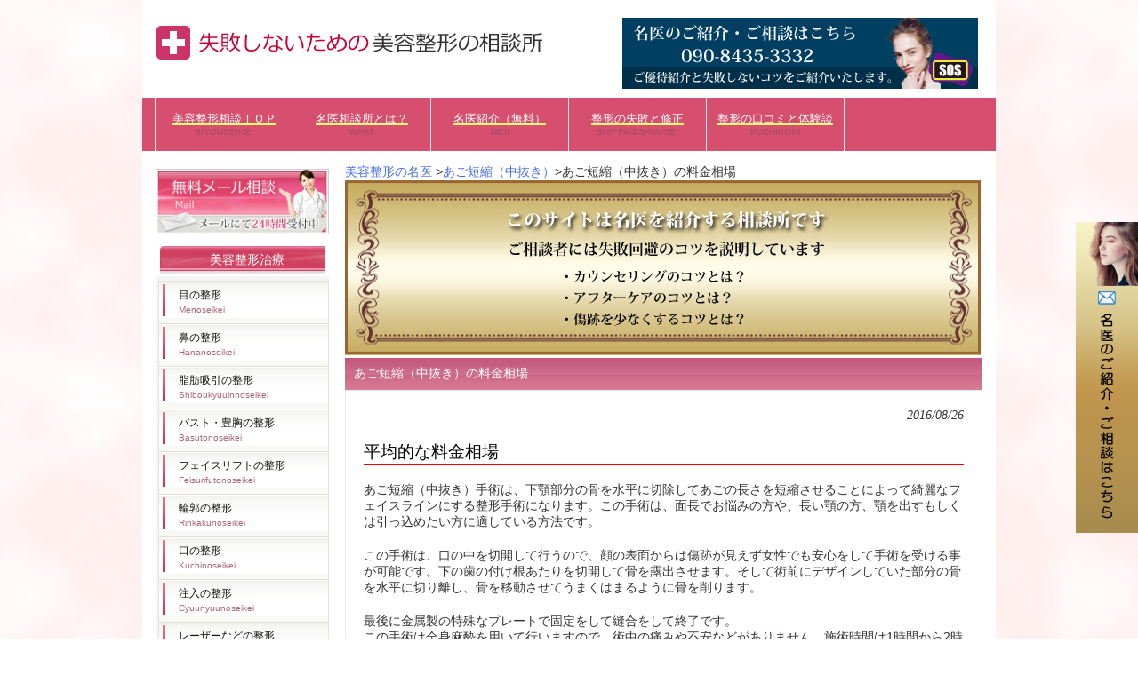

--- FILE ---
content_type: text/html; charset=UTF-8
request_url: https://ba-consulting.org/agonakanuki/nakanukiryoukin/
body_size: 36442
content:
<!DOCTYPE html>
<html dir="ltr" lang="ja"
	prefix="og: https://ogp.me/ns#" >
<head>

<meta name="google-site-verification" content="Cnz_FIH6pFsM4i57PAmTBPYwrcmtglmAZZnH18APXxY" />


<meta charset="UTF-8">
<meta name="viewport" content="width=device-width, user-scalable=yes, maximum-scale=1.0, minimum-scale=1.0">


<link rel="profile" href="https://gmpg.org/xfn/11">
<!--<link rel="stylesheet" type="text/css" media="all" href="https://ba-consulting.org/wp-content/themes/tpl_001_rwd/style.css">-->
<link rel="stylesheet" type="text/css" media="only screen and (max-device-width:600px)" href="https://ba-consulting.org/wp-content/themes/tpl_001_rwd/style-2.css">
<link rel="stylesheet" type="text/css" media="only screen and (min-device-width:601px)" href="https://ba-consulting.org/wp-content/themes/tpl_001_rwd/style.css">
<link rel="pingback" href="https://ba-consulting.org/xmlrpc.php">
<!--[if lt IE 9]>
<script src="https://ba-consulting.org/wp-content/themes/tpl_001_rwd/js/html5.js"></script>
<script src="https://ba-consulting.org/wp-content/themes/tpl_001_rwd/js/css3-mediaqueries.js"></script>
<![endif]-->

		<!-- All in One SEO 4.3.5.1 - aioseo.com -->
		<title>あご短縮（中抜き）の料金相場 - 【名医選び】失敗しないための美容相談所・山口</title>
		<meta name="description" content="あご短縮（中抜き）手術は、下顎部分の骨を切除することによって希望するフェイスラインを手に入れる美容整形手術のことを指します。 ここでは、あご短縮（中抜き）手術の概要や、料金相場についてご紹介します。" />
		<meta name="robots" content="max-image-preview:large" />
		<link rel="canonical" href="https://ba-consulting.org/agonakanuki/nakanukiryoukin/" />
		<meta name="generator" content="All in One SEO (AIOSEO) 4.3.5.1 " />
		<meta property="og:locale" content="ja_JP" />
		<meta property="og:site_name" content="【名医選び】失敗しないための美容相談所・山口 - 整形を後悔・失敗しないための医師選びを解説しています。" />
		<meta property="og:type" content="article" />
		<meta property="og:title" content="あご短縮（中抜き）の料金相場 - 【名医選び】失敗しないための美容相談所・山口" />
		<meta property="og:description" content="あご短縮（中抜き）手術は、下顎部分の骨を切除することによって希望するフェイスラインを手に入れる美容整形手術のことを指します。 ここでは、あご短縮（中抜き）手術の概要や、料金相場についてご紹介します。" />
		<meta property="og:url" content="https://ba-consulting.org/agonakanuki/nakanukiryoukin/" />
		<meta property="article:published_time" content="2016-08-26T10:46:55+00:00" />
		<meta property="article:modified_time" content="2018-08-12T15:51:14+00:00" />
		<meta name="twitter:card" content="summary_large_image" />
		<meta name="twitter:title" content="あご短縮（中抜き）の料金相場 - 【名医選び】失敗しないための美容相談所・山口" />
		<meta name="twitter:description" content="あご短縮（中抜き）手術は、下顎部分の骨を切除することによって希望するフェイスラインを手に入れる美容整形手術のことを指します。 ここでは、あご短縮（中抜き）手術の概要や、料金相場についてご紹介します。" />
		<script type="application/ld+json" class="aioseo-schema">
			{"@context":"https:\/\/schema.org","@graph":[{"@type":"BlogPosting","@id":"https:\/\/ba-consulting.org\/agonakanuki\/nakanukiryoukin\/#blogposting","name":"\u3042\u3054\u77ed\u7e2e\uff08\u4e2d\u629c\u304d\uff09\u306e\u6599\u91d1\u76f8\u5834 - \u3010\u540d\u533b\u9078\u3073\u3011\u5931\u6557\u3057\u306a\u3044\u305f\u3081\u306e\u7f8e\u5bb9\u76f8\u8ac7\u6240\u30fb\u5c71\u53e3","headline":"\u3042\u3054\u77ed\u7e2e\uff08\u4e2d\u629c\u304d\uff09\u306e\u6599\u91d1\u76f8\u5834","author":{"@id":"https:\/\/ba-consulting.org\/author\/admin\/#author"},"publisher":{"@id":"https:\/\/ba-consulting.org\/#organization"},"image":{"@type":"ImageObject","url":"https:\/\/ba-consulting.org\/wp-content\/uploads\/2016\/08\/nakanukiryoukin.jpg","@id":"https:\/\/ba-consulting.org\/#articleImage","width":1000,"height":667,"caption":"\u3042\u3054\u77ed\u7e2e\uff08\u4e2d\u629c\u304d\uff09\u306e\u6599\u91d1\u76f8\u5834"},"datePublished":"2016-08-26T10:46:55+09:00","dateModified":"2018-08-12T15:51:14+09:00","inLanguage":"ja","mainEntityOfPage":{"@id":"https:\/\/ba-consulting.org\/agonakanuki\/nakanukiryoukin\/#webpage"},"isPartOf":{"@id":"https:\/\/ba-consulting.org\/agonakanuki\/nakanukiryoukin\/#webpage"},"articleSection":"\u3042\u3054\u77ed\u7e2e\uff08\u4e2d\u629c\u304d\uff09"},{"@type":"BreadcrumbList","@id":"https:\/\/ba-consulting.org\/agonakanuki\/nakanukiryoukin\/#breadcrumblist","itemListElement":[{"@type":"ListItem","@id":"https:\/\/ba-consulting.org\/#listItem","position":1,"item":{"@type":"WebPage","@id":"https:\/\/ba-consulting.org\/","name":"\u30db\u30fc\u30e0","description":"\u5931\u6557\u3057\u306a\u3044\u305f\u3081\u306e\u30af\u30ea\u30cb\u30c3\u30af\u9078\u3073\u3092\u89e3\u8aac\u3057\u3066\u3044\u307e\u3059\u3002\u5730\u96f7\u75c5\u9662\u306e\u898b\u629c\u304d\u65b9\u3084\u65bd\u8853\u3054\u3068\u306b\u52b9\u679c\u3001\u4fee\u6b63\u3001\u30ea\u30b9\u30af\u3001\u53e3\u30b3\u30df\u3001\u8a55\u5224\u3001\u30c7\u30e1\u30ea\u30c3\u30c8\u3001\u30c0\u30a6\u30f3\u30bf\u30a4\u30e0\u3001\u6599\u91d1\u3092\u89e3\u8aac\u3057\u3066\u3044\u307e\u3059\u3002","url":"https:\/\/ba-consulting.org\/"},"nextItem":"https:\/\/ba-consulting.org\/agonakanuki\/#listItem"},{"@type":"ListItem","@id":"https:\/\/ba-consulting.org\/agonakanuki\/#listItem","position":2,"item":{"@type":"WebPage","@id":"https:\/\/ba-consulting.org\/agonakanuki\/","name":"\u3042\u3054\u77ed\u7e2e\uff08\u4e2d\u629c\u304d\uff09","description":"\u3042\u3054\u77ed\u7e2e\uff08\u4e2d\u629c\u304d\uff09\u624b\u8853\u306f\u3001\u4e0b\u984e\u90e8\u5206\u306e\u9aa8\u3092\u5207\u9664\u3059\u308b\u3053\u3068\u306b\u3088\u3063\u3066\u5e0c\u671b\u3059\u308b\u30d5\u30a7\u30a4\u30b9\u30e9\u30a4\u30f3\u3092\u624b\u306b\u5165\u308c\u308b\u7f8e\u5bb9\u6574\u5f62\u624b\u8853\u306e\u3053\u3068\u3092\u6307\u3057\u307e\u3059\u3002 \u3053\u3053\u3067\u306f\u3001\u3042\u3054\u77ed\u7e2e\uff08\u4e2d\u629c\u304d\uff09\u624b\u8853\u306e\u6982\u8981\u3084\u3001\u6599\u91d1\u76f8\u5834\u306b\u3064\u3044\u3066\u3054\u7d39\u4ecb\u3057\u307e\u3059\u3002","url":"https:\/\/ba-consulting.org\/agonakanuki\/"},"nextItem":"https:\/\/ba-consulting.org\/agonakanuki\/nakanukiryoukin\/#listItem","previousItem":"https:\/\/ba-consulting.org\/#listItem"},{"@type":"ListItem","@id":"https:\/\/ba-consulting.org\/agonakanuki\/nakanukiryoukin\/#listItem","position":3,"item":{"@type":"WebPage","@id":"https:\/\/ba-consulting.org\/agonakanuki\/nakanukiryoukin\/","name":"\u3042\u3054\u77ed\u7e2e\uff08\u4e2d\u629c\u304d\uff09\u306e\u6599\u91d1\u76f8\u5834","description":"\u3042\u3054\u77ed\u7e2e\uff08\u4e2d\u629c\u304d\uff09\u624b\u8853\u306f\u3001\u4e0b\u984e\u90e8\u5206\u306e\u9aa8\u3092\u5207\u9664\u3059\u308b\u3053\u3068\u306b\u3088\u3063\u3066\u5e0c\u671b\u3059\u308b\u30d5\u30a7\u30a4\u30b9\u30e9\u30a4\u30f3\u3092\u624b\u306b\u5165\u308c\u308b\u7f8e\u5bb9\u6574\u5f62\u624b\u8853\u306e\u3053\u3068\u3092\u6307\u3057\u307e\u3059\u3002 \u3053\u3053\u3067\u306f\u3001\u3042\u3054\u77ed\u7e2e\uff08\u4e2d\u629c\u304d\uff09\u624b\u8853\u306e\u6982\u8981\u3084\u3001\u6599\u91d1\u76f8\u5834\u306b\u3064\u3044\u3066\u3054\u7d39\u4ecb\u3057\u307e\u3059\u3002","url":"https:\/\/ba-consulting.org\/agonakanuki\/nakanukiryoukin\/"},"previousItem":"https:\/\/ba-consulting.org\/agonakanuki\/#listItem"}]},{"@type":"Organization","@id":"https:\/\/ba-consulting.org\/#organization","name":"\u7f8e\u5bb9\u6574\u5f62\u306e\u540d\u533b\u76f8\u8ac7\u6240\uff0d\u5931\u6557\u3084\u53e3\u30b3\u30df","url":"https:\/\/ba-consulting.org\/"},{"@type":"Person","@id":"https:\/\/ba-consulting.org\/author\/admin\/#author","url":"https:\/\/ba-consulting.org\/author\/admin\/","name":"\u7ba1\u7406\u4eba","image":{"@type":"ImageObject","@id":"https:\/\/ba-consulting.org\/agonakanuki\/nakanukiryoukin\/#authorImage","url":"https:\/\/secure.gravatar.com\/avatar\/2c2c468d80b174e9cd264b403e0b6bd3?s=96&d=identicon&r=g","width":96,"height":96,"caption":"\u7ba1\u7406\u4eba"}},{"@type":"WebPage","@id":"https:\/\/ba-consulting.org\/agonakanuki\/nakanukiryoukin\/#webpage","url":"https:\/\/ba-consulting.org\/agonakanuki\/nakanukiryoukin\/","name":"\u3042\u3054\u77ed\u7e2e\uff08\u4e2d\u629c\u304d\uff09\u306e\u6599\u91d1\u76f8\u5834 - \u3010\u540d\u533b\u9078\u3073\u3011\u5931\u6557\u3057\u306a\u3044\u305f\u3081\u306e\u7f8e\u5bb9\u76f8\u8ac7\u6240\u30fb\u5c71\u53e3","description":"\u3042\u3054\u77ed\u7e2e\uff08\u4e2d\u629c\u304d\uff09\u624b\u8853\u306f\u3001\u4e0b\u984e\u90e8\u5206\u306e\u9aa8\u3092\u5207\u9664\u3059\u308b\u3053\u3068\u306b\u3088\u3063\u3066\u5e0c\u671b\u3059\u308b\u30d5\u30a7\u30a4\u30b9\u30e9\u30a4\u30f3\u3092\u624b\u306b\u5165\u308c\u308b\u7f8e\u5bb9\u6574\u5f62\u624b\u8853\u306e\u3053\u3068\u3092\u6307\u3057\u307e\u3059\u3002 \u3053\u3053\u3067\u306f\u3001\u3042\u3054\u77ed\u7e2e\uff08\u4e2d\u629c\u304d\uff09\u624b\u8853\u306e\u6982\u8981\u3084\u3001\u6599\u91d1\u76f8\u5834\u306b\u3064\u3044\u3066\u3054\u7d39\u4ecb\u3057\u307e\u3059\u3002","inLanguage":"ja","isPartOf":{"@id":"https:\/\/ba-consulting.org\/#website"},"breadcrumb":{"@id":"https:\/\/ba-consulting.org\/agonakanuki\/nakanukiryoukin\/#breadcrumblist"},"author":{"@id":"https:\/\/ba-consulting.org\/author\/admin\/#author"},"creator":{"@id":"https:\/\/ba-consulting.org\/author\/admin\/#author"},"datePublished":"2016-08-26T10:46:55+09:00","dateModified":"2018-08-12T15:51:14+09:00"},{"@type":"WebSite","@id":"https:\/\/ba-consulting.org\/#website","url":"https:\/\/ba-consulting.org\/","name":"\u7f8e\u5bb9\u6574\u5f62\u306e\u540d\u533b\u76f8\u8ac7\u6240\uff0d\u5931\u6557\u3084\u53e3\u30b3\u30df","description":"\u6574\u5f62\u3092\u5f8c\u6094\u30fb\u5931\u6557\u3057\u306a\u3044\u305f\u3081\u306e\u533b\u5e2b\u9078\u3073\u3092\u89e3\u8aac\u3057\u3066\u3044\u307e\u3059\u3002","inLanguage":"ja","publisher":{"@id":"https:\/\/ba-consulting.org\/#organization"}}]}
		</script>
		<!-- All in One SEO -->

<link rel='dns-prefetch' href='//www.googletagmanager.com' />
<link rel='dns-prefetch' href='//s.w.org' />
<link rel="alternate" type="application/rss+xml" title="【名医選び】失敗しないための美容相談所・山口 &raquo; あご短縮（中抜き）の料金相場 のコメントのフィード" href="https://ba-consulting.org/agonakanuki/nakanukiryoukin/feed/" />
		<script type="text/javascript">
			window._wpemojiSettings = {"baseUrl":"https:\/\/s.w.org\/images\/core\/emoji\/12.0.0-1\/72x72\/","ext":".png","svgUrl":"https:\/\/s.w.org\/images\/core\/emoji\/12.0.0-1\/svg\/","svgExt":".svg","source":{"concatemoji":"https:\/\/ba-consulting.org\/wp-includes\/js\/wp-emoji-release.min.js?ver=5.4.2"}};
			/*! This file is auto-generated */
			!function(e,a,t){var r,n,o,i,p=a.createElement("canvas"),s=p.getContext&&p.getContext("2d");function c(e,t){var a=String.fromCharCode;s.clearRect(0,0,p.width,p.height),s.fillText(a.apply(this,e),0,0);var r=p.toDataURL();return s.clearRect(0,0,p.width,p.height),s.fillText(a.apply(this,t),0,0),r===p.toDataURL()}function l(e){if(!s||!s.fillText)return!1;switch(s.textBaseline="top",s.font="600 32px Arial",e){case"flag":return!c([127987,65039,8205,9895,65039],[127987,65039,8203,9895,65039])&&(!c([55356,56826,55356,56819],[55356,56826,8203,55356,56819])&&!c([55356,57332,56128,56423,56128,56418,56128,56421,56128,56430,56128,56423,56128,56447],[55356,57332,8203,56128,56423,8203,56128,56418,8203,56128,56421,8203,56128,56430,8203,56128,56423,8203,56128,56447]));case"emoji":return!c([55357,56424,55356,57342,8205,55358,56605,8205,55357,56424,55356,57340],[55357,56424,55356,57342,8203,55358,56605,8203,55357,56424,55356,57340])}return!1}function d(e){var t=a.createElement("script");t.src=e,t.defer=t.type="text/javascript",a.getElementsByTagName("head")[0].appendChild(t)}for(i=Array("flag","emoji"),t.supports={everything:!0,everythingExceptFlag:!0},o=0;o<i.length;o++)t.supports[i[o]]=l(i[o]),t.supports.everything=t.supports.everything&&t.supports[i[o]],"flag"!==i[o]&&(t.supports.everythingExceptFlag=t.supports.everythingExceptFlag&&t.supports[i[o]]);t.supports.everythingExceptFlag=t.supports.everythingExceptFlag&&!t.supports.flag,t.DOMReady=!1,t.readyCallback=function(){t.DOMReady=!0},t.supports.everything||(n=function(){t.readyCallback()},a.addEventListener?(a.addEventListener("DOMContentLoaded",n,!1),e.addEventListener("load",n,!1)):(e.attachEvent("onload",n),a.attachEvent("onreadystatechange",function(){"complete"===a.readyState&&t.readyCallback()})),(r=t.source||{}).concatemoji?d(r.concatemoji):r.wpemoji&&r.twemoji&&(d(r.twemoji),d(r.wpemoji)))}(window,document,window._wpemojiSettings);
		</script>
		<style type="text/css">
img.wp-smiley,
img.emoji {
	display: inline !important;
	border: none !important;
	box-shadow: none !important;
	height: 1em !important;
	width: 1em !important;
	margin: 0 .07em !important;
	vertical-align: -0.1em !important;
	background: none !important;
	padding: 0 !important;
}
</style>
	<link rel='stylesheet' id='wp-block-library-css'  href='https://ba-consulting.org/wp-includes/css/dist/block-library/style.min.css?ver=5.4.2' type='text/css' media='all' />
<link rel='stylesheet' id='contact-form-7-css'  href='https://ba-consulting.org/wp-content/plugins/contact-form-7/includes/css/styles.css?ver=4.9' type='text/css' media='all' />
<link rel='stylesheet' id='whats-new-style-css'  href='https://ba-consulting.org/wp-content/plugins/whats-new-genarator/whats-new.css?ver=1.11.2' type='text/css' media='all' />
<script type='text/javascript' src='https://ba-consulting.org/wp-includes/js/jquery/jquery.js?ver=1.12.4-wp'></script>
<script type='text/javascript' src='https://ba-consulting.org/wp-includes/js/jquery/jquery-migrate.min.js?ver=1.4.1'></script>

<!-- Google アナリティクス スニペット (Site Kit が追加) -->
<script type='text/javascript' src='https://www.googletagmanager.com/gtag/js?id=UA-45175492-1' async></script>
<script type='text/javascript'>
window.dataLayer = window.dataLayer || [];function gtag(){dataLayer.push(arguments);}
gtag('set', 'linker', {"domains":["ba-consulting.org"]} );
gtag("js", new Date());
gtag("set", "developer_id.dZTNiMT", true);
gtag("config", "UA-45175492-1", {"anonymize_ip":true});
gtag("config", "G-8L80CK1K1F");
</script>

<!-- (ここまで) Google アナリティクス スニペット (Site Kit が追加) -->
<link rel='https://api.w.org/' href='https://ba-consulting.org/wp-json/' />
<link rel="EditURI" type="application/rsd+xml" title="RSD" href="https://ba-consulting.org/xmlrpc.php?rsd" />
<link rel="wlwmanifest" type="application/wlwmanifest+xml" href="https://ba-consulting.org/wp-includes/wlwmanifest.xml" /> 
<link rel='prev' title='あご短縮（中抜き）の修正をする例' href='https://ba-consulting.org/agonakanuki/nakanukishuusei/' />
<link rel='next' title='あご切り（前出し）の名医を選ぶには？' href='https://ba-consulting.org/maedashi/maedashimeii/' />
<link rel='shortlink' href='https://ba-consulting.org/?p=30981' />
<link rel="alternate" type="application/json+oembed" href="https://ba-consulting.org/wp-json/oembed/1.0/embed?url=https%3A%2F%2Fba-consulting.org%2Fagonakanuki%2Fnakanukiryoukin%2F" />
<link rel="alternate" type="text/xml+oembed" href="https://ba-consulting.org/wp-json/oembed/1.0/embed?url=https%3A%2F%2Fba-consulting.org%2Fagonakanuki%2Fnakanukiryoukin%2F&#038;format=xml" />
<!-- Favicon Rotator -->
<link rel="shortcut icon" href="https://ba-consulting.org/wp-content/uploads/2015/05/favicon.ico" />
<!-- End Favicon Rotator -->
<meta name="generator" content="Site Kit by Google 1.98.0" /><link rel="amphtml" href="https://ba-consulting.org/agonakanuki/nakanukiryoukin/amp/" /><link rel="icon" href="https://ba-consulting.org/wp-content/uploads/2018/08/logo-shikaku.png" sizes="32x32" />
<link rel="icon" href="https://ba-consulting.org/wp-content/uploads/2018/08/logo-shikaku.png" sizes="192x192" />
<link rel="apple-touch-icon" href="https://ba-consulting.org/wp-content/uploads/2018/08/logo-shikaku.png" />
<meta name="msapplication-TileImage" content="https://ba-consulting.org/wp-content/uploads/2018/08/logo-shikaku.png" />
<script src="https://ba-consulting.org/wp-content/themes/tpl_001_rwd/js/jquery1.4.4.min.js"></script>
<script src="https://ba-consulting.org/wp-content/themes/tpl_001_rwd/js/script.js"></script>

</head>

<body>

<div id="wrapper">

  <header id="header" role="banner">
		

		<div class="logo2">		
  		<a href="https://ba-consulting.org/"><img src="https://ba-consulting.org/wp-content/uploads/2015/04/logo.gif" alt="美容整形の失敗・リスク・修正"  class="headerlogo"></a>
		</div>
    <div class="info">
<a href="https://ba-consulting.org/contact"><img src="https://ba-consulting.org/wp-content/uploads/2015/05/logo2.png" alt="美容整形の名医相談" class="linkbtn"/></a>
    	    	    </div>
	</header>

  <nav id="mainNav">
    <a class="menu" id="menu"><span>MENU</span></a>
		<div class="panel">   
    <ul><li id="menu-item-15382" class="menu-item menu-item-type-custom menu-item-object-custom menu-item-home"><a title="BIYOUSEIKEI" href="https://ba-consulting.org/"><strong>美容整形相談ＴＯＰ</strong><span>BIYOUSEIKEI</span></a></li>
<li id="menu-item-15380" class="menu-item menu-item-type-post_type menu-item-object-page"><a title="WHAT" href="https://ba-consulting.org/service/"><strong>名医相談所とは？</strong><span>WHAT</span></a></li>
<li id="menu-item-15384" class="menu-item menu-item-type-post_type menu-item-object-page"><a title="MEII" href="https://ba-consulting.org/contact/"><strong>名医紹介（無料）</strong><span>MEII</span></a></li>
<li id="menu-item-15381" class="menu-item menu-item-type-post_type menu-item-object-page"><a title="SHIPPAI&#038;SHUUSEI" href="https://ba-consulting.org/shippaitoshuusei/"><strong>整形の失敗と修正</strong><span>SHIPPAI&#038;SHUUSEI</span></a></li>
<li id="menu-item-15385" class="menu-item menu-item-type-post_type menu-item-object-page"><a title="KUCHIKOMI" href="https://ba-consulting.org/taikendan/"><strong>整形の口コミと体験談</strong><span>KUCHIKOMI</span></a></li>
</ul>    </div>
  </nav>

<div class="screensize"><div id="link-right"><a href="https://ba-consulting.org/contact" /><img src="https://ba-consulting.org/wp-content/uploads/2015/05/link-right.jpg" alt="整形の失敗・リスク・修正"></a></div></div>

<div class="screensize2">
<div id="link-bottom"><a href="mailto:mail@ba-consulting.org"><img src="https://ba-consulting.org/wp-content/themes/tpl_001_rwd/images/bottom-mail.png" alt="美容整形の効果相談" class="bottomlink" /></a><a href="https://ba-consulting.org/contact" /><img src="https://ba-consulting.org/wp-content/themes/tpl_001_rwd/images/bottom-form.png" alt="美容整形の失敗相談" class="bottomlink" /></a></div>
</div>
<section id="main">

<div class="breadcrumbs">
    <!-- Breadcrumb NavXT 5.1.1 -->
<span itemscope="itemscope" itemtype="http://data-vocabulary.org/Breadcrumb"><a title="【名医選び】失敗しないための美容相談所・山口" href="https://ba-consulting.org" itemprop="url"><span itemprop="title">美容整形の名医</span></a> &gt;</span><span typeof="v:Breadcrumb"><a rel="v:url" property="v:title" title="Go to the あご短縮（中抜き） category archives." href="https://ba-consulting.org/category/agonakanuki/" class="taxonomy category">あご短縮（中抜き）</a></span><span typeof="v:Breadcrumb"><span property="v:title">&gt;<h1>あご短縮（中抜き）の料金相場</h1></span></span></div>

<div class="screensize"><img src="https://ba-consulting.org/wp-content/uploads/2016/04/383df389222711661c00ad38602b90db.jpg" alt="美容整形の名医相談所|失敗 ・修正・リスク"  class="imgsize100" /></div>
<div class="screensize2"><img src="https://ba-consulting.org/wp-content/uploads/2016/04/a06a8a01f19a7337dfa29485c3419e30.jpg" alt="美容整形の名医相談所|失敗 ・修正・リスク"  class="imgsize100" /></div>

		<section id="post-30981" class="content">	
    <h2 class="postmidashi">あご短縮（中抜き）の料金相場</h2>   
    <article class="post">
    <p class="dateLabel"><time datetime="2016-08-26">2016/08/26</time> 
			<h3>平均的な料金相場</h3>
<p>あご短縮（中抜き）手術は、下顎部分の骨を水平に切除してあごの長さを短縮させることによって綺麗なフェイスラインにする整形手術になります。この手術は、面長でお悩みの方や、長い顎の方、顎を出すもしくは引っ込めたい方に適している方法です。</p>
<p>この手術は、口の中を切開して行うので、顔の表面からは傷跡が見えず女性でも安心をして手術を受ける事が可能です。下の歯の付け根あたりを切開して骨を露出させます。そして術前にデザインしていた部分の骨を水平に切り離し、骨を移動させてうまくはまるように骨を削ります。</p>
<p>最後に金属製の特殊なプレートで固定をして縫合をして終了です。<br />
この手術は全身麻酔を用いて行いますので、術中の痛みや不安などがありません。施術時間は1時間から2時間ほどになり、平均的な料金相場は100万円前後です。しかし、使われる麻酔の量や種類によって異なりますのであくまでも目安にして考えましょう。</p>
<p><a href="https://ba-consulting.org/wp-content/uploads/2016/08/nakanukiryoukin.jpg"><img class="aligncenter size-full wp-image-30982" src="https://ba-consulting.org/wp-content/uploads/2016/08/nakanukiryoukin.jpg" alt="あご短縮（中抜き）の料金相場" width="1000" height="667" srcset="https://ba-consulting.org/wp-content/uploads/2016/08/nakanukiryoukin.jpg 1000w, https://ba-consulting.org/wp-content/uploads/2016/08/nakanukiryoukin-300x200.jpg 300w, https://ba-consulting.org/wp-content/uploads/2016/08/nakanukiryoukin-768x512.jpg 768w, https://ba-consulting.org/wp-content/uploads/2016/08/nakanukiryoukin-169x113.jpg 169w" sizes="(max-width: 1000px) 100vw, 1000px" /></a></p>
<h3>ダウンタイム期間</h3>
<p>この手術は、他に二重整形や頬や額のリフトアップ手術なども併用して行う場合があります。自分にとってどの手術が適しているかは、医師とよく相談の上決めましょう。</p>
<p>回復にかかる期間はおよそ1ヶ月程度ですが、個人差があります。術後すぐは痛みや腫れが強く出る場合があります。またうっ血しやすいので、ドレーンと呼ばれる血液を外に出す管を挿入する場合があります。この管は術後3日ほどで取り除きますが、その間は洗顔などは出来ません。</p>
<p>したがって、入浴や洗髪、メイクなどもドレーンを取ってからにしましょう。<br />
ダウンタイムである1ヶ月が過ぎたころから、人によってはむくみが出てしまうケースがあります。しかし3ヶ月もあれば改善しますので、そのままにしておいても問題ありません。</p>
<p>アフターケア・ダウンタイムのケアを万全に行ってくれる病院をご紹介しておりますので、お気軽にご相談ください。</p>
<p><center><a href="https://ba-consulting.org/contact/" target="_blank" rel="noopener"><img class="alignnone" src="https://ba-consulting.org/wp-content/uploads/2016/07/seikei.jpg" alt="美容整形の名医相談所-失敗と口コミ" width="453" height="302" /></a></center></p>



<!-- You can start editing here. -->


			<!-- If comments are open, but there are no comments. -->

	
	<div id="respond" class="comment-respond">
		<h3 id="reply-title" class="comment-reply-title">コメントを残す <small><a rel="nofollow" id="cancel-comment-reply-link" href="/agonakanuki/nakanukiryoukin/#respond" style="display:none;">コメントをキャンセル</a></small></h3><form action="https://ba-consulting.org/wp-comments-post.php" method="post" id="commentform" class="comment-form"><p class="comment-notes"><span id="email-notes">メールアドレスが公開されることはありません。</span></p><p class="comment-form-comment"><label for="comment">コメント</label> <textarea id="comment" name="comment" cols="45" rows="8" maxlength="65525" required="required"></textarea></p><p class="comment-form-author"><label for="author">名前</label> <input id="author" name="author" type="text" value="" size="30" maxlength="245" /></p>
<p class="comment-form-email"><label for="email">メール</label> <input id="email" name="email" type="text" value="" size="30" maxlength="100" aria-describedby="email-notes" /></p>
<p class="comment-form-url"><label for="url">サイト</label> <input id="url" name="url" type="text" value="" size="30" maxlength="200" /></p>

<div class="captchaSizeDivLarge"><img id="si_image_com" class="si-captcha" src="https://ba-consulting.org/wp-content/plugins/si-captcha-for-wordpress/captcha/securimage_show.php?si_form_id=com&amp;prefix=EBF7o3189TOWJwdc" width="175" height="60" alt="キャプチャ画像" title="キャプチャ画像" />
    <input id="si_code_com" name="si_code_com" type="hidden"  value="EBF7o3189TOWJwdc" />
    <div id="si_refresh_com">
<a href="#" rel="nofollow" title="画像のリフレッシュ" onclick="si_captcha_refresh('si_image_com','com','/wp-content/plugins/si-captcha-for-wordpress/captcha','https://ba-consulting.org/wp-content/plugins/si-captcha-for-wordpress/captcha/securimage_show.php?si_form_id=com&amp;prefix='); return false;">
      <img class="captchaImgRefresh" src="https://ba-consulting.org/wp-content/plugins/si-captcha-for-wordpress/captcha/images/refresh.png" width="22" height="20" alt="画像のリフレッシュ" onclick="this.blur();" /></a>
  </div>
  </div>
<br />
<p><input id="captcha_code" name="captcha_code" type="text" size="6"  />
<label id="captcha_code_label" for="captcha_code" >キャプチャコード</label><span class="required"> *</span>
</p><p class="form-submit"><input name="submit" type="submit" id="submit" class="submit" value="コメントを送信" /> <input type='hidden' name='comment_post_ID' value='30981' id='comment_post_ID' />
<input type='hidden' name='comment_parent' id='comment_parent' value='0' />
</p></form>	</div><!-- #respond -->
	
       

		</article>
  </section>
	  <div class="pagenav">
			<span class="prev"><a href="https://ba-consulting.org/agonakanuki/nakanukishuusei/" rel="prev">&laquo; 前のページ</a></span>          
			<span class="next"><a href="https://ba-consulting.org/maedashi/maedashimeii/" rel="next">次のページ &raquo;</a></span>

	</div>

  </section>
<!-- / コンテンツ -->
<aside id="sidebar">


      <div class="side_box">

        <div class="side_btn"><a href="https://ba-consulting.org/contact"><img src="https://ba-consulting.org/wp-content/themes/tpl_001_rwd/img/side_btn_df.jpg" alt="美容整形の名医相談所|失敗 ・修正・リスク" class="linkbtn" /></a></div>
      </div>

 <h4>美容整形治療</h4>
<div class="side_box">
<div class="side_inbox">
<div class="textwidget">
<ul>
        <li><a href="https://ba-consulting.org/eye">目の整形<br />
          <span>Menoseikei</span></a></li>
        <li><a href="https://ba-consulting.org/nose">鼻の整形<br />
          <span>Hananoseikei</span></a></li>
        <li><a href="https://ba-consulting.org/shibou">脂肪吸引の整形<br />
          <span>Shiboukyuuinnoseikei</span></a></li>
        <li><a href="https://ba-consulting.org/bust">バスト・豊胸の整形<br />
          <span>Basutonoseikei</span></a></li>
        <li><a href="https://ba-consulting.org/age">フェイスリフトの整形<br />
          <span>Feisurifutonoseikei</span></a></li>
        <li><a href="https://ba-consulting.org/face">輪郭の整形<br />
          <span>Rinkakunoseikei</span></a></li>
        <li><a href="https://ba-consulting.org/ear">口の整形<br />
          <span>Kuchinoseikei</span></a></li>
        <li><a href="https://ba-consulting.org/chunyu">注入の整形<br />
          <span>Cyuunyuunoseikei</span></a></li>
        <li><a href="https://ba-consulting.org/skin">レーザーなどの整形<br />
          <span>Re-za-noseikei</span></a></li>
        <li><a href="https://ba-consulting.org/datsumou">脱毛・植毛の整形<br />
          <span>Datsumou-ikumounoseikei</span></a></li>
        <li><a href="https://ba-consulting.org/waki">多汗症・わきがの整形<br />
          <span>Takanshou-wakiganoseikei</span></a></li>
        <li><a href="https://ba-consulting.org/woman">女性器の整形<br />
          <span>Jyoseikinoseikei</span></a></li>
        <li><a href="https://ba-consulting.org/man">男性器の整形<br />
          <span>Danseikinoseikei</span></a></li>
        <li><a href="https://ba-consulting.org/shinbishika">審美歯科の治療<br />
          <span>Shinbishikanochiryou</span></a></li>
        <li><a href="https://ba-consulting.org/biyou">美容点滴の整形<br />
          <span>Biyoutentekinoseikei</span></a></li>
        <li><a href="https://ba-consulting.org/tattoo">タトゥー・刺青除去の整形<br />
          <span>Tatwu-irezumijyokyonoseikei</span></a></li>
        <li><a href="https://ba-consulting.org/sonota">その他の整形<br />
          <span>Sonotanoseikei</span></a></li>
        <li><a href="https://ba-consulting.org/masui">麻酔の種類<br />
          <span>Masuinoshurui</span></a></li>
</ul></div></div></div>

 <h4>美容治療一覧</h4>
<div class="side_box">
<div class="side_inbox">
<div class="textwidget">
<ul>
        <li><a href="https://ba-consulting.org/list">治療詳細一覧へ<br />
          <span>Detailed List </span></a></li>
        <li><a href="https://ba-consulting.org/bichukaku">鼻中隔延長術<br />
          <span>Masuinoshurui</span></a></li>
        <li><a href="https://ba-consulting.org/nose-bisen">鼻尖縮小術<br />
          <span>Masuinoshurui</span></a></li>
        <li><a href="https://ba-consulting.org/nose-kobana">小鼻縮小術<br />
          <span>Masuinoshurui</span></a></li>
        <li><a href="https://ba-consulting.org/nose-biyoku">鼻翼縮小術<br />
          <span>Masuinoshurui</span></a></li>
        <li><a href="https://ba-consulting.org/nose-iii">Ｉ型プロテーゼ<br />
          <span>Igatapurote</span></a></li>
        <li><a href="https://ba-consulting.org/era">エラ削り<br />
          <span>Masuinoshurui</span></a></li>
        <li><a href="https://ba-consulting.org/bust-kondens">コンデンスリッチ豊胸<br />
          <span>Masuinoshurui</span></a></li>
        <li><a href="https://ba-consulting.org/shibou-beibei">ベイザー脂肪吸引<br />
          <span>Masuinoshurui</span></a></li>
        <li><a href="https://ba-consulting.org/age-feisu">フェイスリフト<br />
          <span>Masuinoshurui</span></a></li>
        <li><a href="https://ba-consulting.org/eye-zensekai">全切開法<br />
          <span>Zensekkai</span></a></li>
</ul></div></div></div>　


</aside>	<!-- フッター -->
	<footer id="footer">
<div id="foot-inside">

<p>美容整形の項目</p>
<div class="clinicname"><a href="https://ba-consulting.org/eye-zensekai/">二重全切開</a>や<a href="https://ba-consulting.org/eye-megashira/">目頭切開</a>、<a href="https://ba-consulting.org/nose-iii/">Ｉ型プロテーゼ</a>、<a href="https://ba-consulting.org/bichukaku/">鼻中隔延長術</a>、<a href="https://ba-consulting.org/nose-bisen/">鼻尖縮小術</a>、<a href="https://ba-consulting.org/nose-biyoku/">鼻翼縮小</a>と言った代表的な鼻の手術や、輪郭形成の<a href="https://ba-consulting.org/era/">エラ削り</a>や<a href="https://ba-consulting.org/hoho/">頬骨削り</a>、<a href="https://ba-consulting.org/bakkaru/">バッカルファット除去</a>、若返りの<a href="https://ba-consulting.org/age-feisu/">フェイスリフト</a>や<a href="https://ba-consulting.org/age-itoage/">糸のフェイスリフト</a>は40代以降で特によく行われています。ボディ形成術では<a href="https://ba-consulting.org/bust-kondens/">コンデンスリッチ豊胸</a>や<a href="https://ba-consulting.org/shibou-beibei/">ベイザー脂肪吸引</a>、<a href="https://ba-consulting.org/shibou-ponpon/">太ももの脂肪吸引</a>と<a href="https://ba-consulting.org/shibou-hukubu/">お腹の脂肪吸引</a>などを中心として医師選びのポイントを解説しています。

</div>

<br />
<p> 全国のクリニック・病院を県名から探す</p>
<div class="clinicname">
北海道(札幌・函館)｜青森｜岩手｜宮城｜秋田｜山形｜福島｜茨城｜栃木｜群馬｜埼玉｜千葉｜東京都｜神奈川(横浜)｜新潟｜富山｜石川｜福井｜山梨｜長野｜岐阜｜静岡｜愛知(名古屋)｜三重｜滋賀｜京都｜大阪｜兵庫（神戸）｜奈良｜和歌山｜鳥取｜島根｜岡山｜広島｜山口｜徳島｜香川｜愛媛｜高知｜福岡(博多)｜佐賀｜長崎｜熊本｜大分｜宮崎｜鹿児島｜沖縄｜韓国

</div>

<br />
<p>全国の美容整形外科</p>
<div class="clinicname">
あ行 IDクリニック/大塚美容形成外科･歯科/イセアクリニック/ヴェリテクリニック/AIZ clinic か行 加藤クリニック麻布/銀座みゆき通り美容外科/ガーデンクリニック/カリスクリニック/慶友形成クリニック/共立美容外科 さ行 サフォクリニック/品川美容外科/聖心美容クリニック/THE CLINIC(ザクリニック)/自由が丘クリニック/しらゆりビューティークリニック/城本クリニック/ゼティスクリニック/酒井形成外科/湘南美容外科 た行 東京美容外科/高須クリニック な行 ノエル銀座クリニック/ナグモクリニック は・ま行 モッズクリニック/プリモ麻布十番クリニック/真崎クリニック/フォレストクリニック やらわ行 ルラクリニック/リッツ美容外科
</div>

<!--/#foot-inside-->

</div>

	</footer>
	<!-- / footer -->

	<p id="copyright">Copyright(c) 2026 【名医選び】失敗しないための美容相談所・山口 All Rights Reserved. </p>
</div>

<script type='text/javascript' src='https://ba-consulting.org/wp-content/plugins/si-captcha-for-wordpress/captcha/si_captcha.js?ver=1.0'></script>
<script type="text/javascript">
//<![CDATA[
var si_captcha_styles = "\
<!-- begin SI CAPTCHA Anti-Spam - comment form style -->\
<style type='text/css'>\
div#captchaImgDiv { display:block; }\
.captchaSizeDivSmall { width:175px; height:45px; padding-top:10px; }\
.captchaSizeDivLarge { width:250px; height:60px; padding-top:10px; }\
img#si_image_com,#si_image_reg,#si_image_log,#si_image_side_login { border-style:none; margin:0; padding-right:5px; float:left; }\
.captchaImgRefresh { border-style:none; margin:0; vertical-align:bottom; }\
div#captchaInputDiv { display:block; padding-top:15px; padding-bottom:5px; }\
label#captcha_code_label { margin:0; }\
input#captcha_code { width:65px; }\
</style>\
<!-- end SI CAPTCHA Anti-Spam - comment form style -->\
";
jQuery(document).ready(function($) {
$('head').append(si_captcha_styles);
});
//]]>
</script>
<script type='text/javascript'>
/* <![CDATA[ */
var wpcf7 = {"apiSettings":{"root":"https:\/\/ba-consulting.org\/wp-json\/contact-form-7\/v1","namespace":"contact-form-7\/v1"},"recaptcha":{"messages":{"empty":"\u3042\u306a\u305f\u304c\u30ed\u30dc\u30c3\u30c8\u3067\u306f\u306a\u3044\u3053\u3068\u3092\u8a3c\u660e\u3057\u3066\u304f\u3060\u3055\u3044\u3002"}}};
/* ]]> */
</script>
<script type='text/javascript' src='https://ba-consulting.org/wp-content/plugins/contact-form-7/includes/js/scripts.js?ver=4.9'></script>
<script type='text/javascript' src='https://ba-consulting.org/wp-includes/js/wp-embed.min.js?ver=5.4.2'></script>
<!-- wutmwa82-->
</body>
</html>